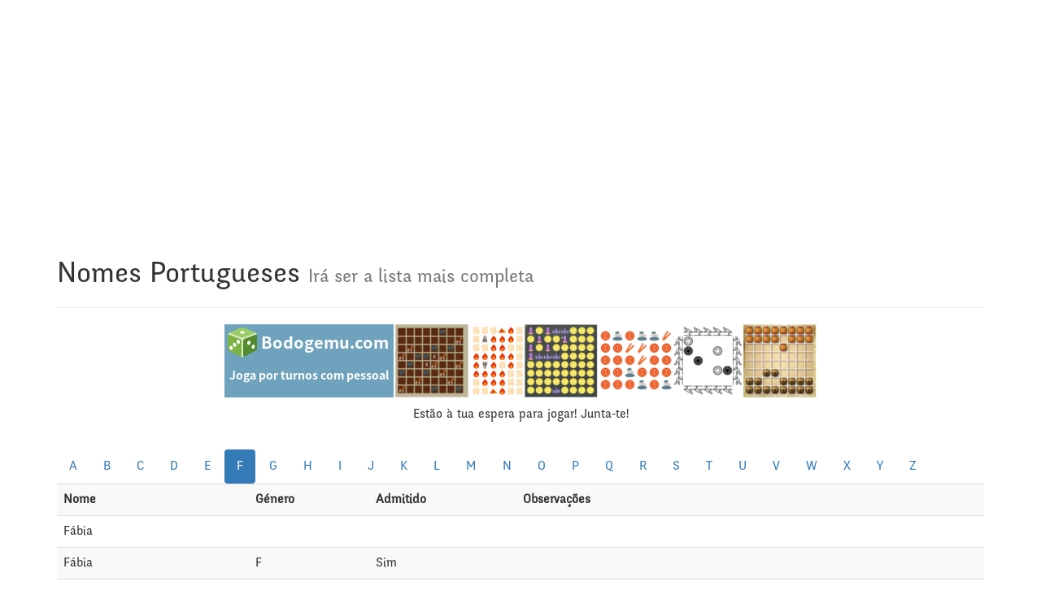

--- FILE ---
content_type: text/html
request_url: https://nomes-portugueses.moosaico.com/f.html
body_size: 3511
content:
<!DOCTYPE html>
<html lang="pt" xml:lang="pt" >

  <head>
    <meta charset="utf-8">
    <meta http-equiv="Content-Type" content="text/html; charset=UTF-8" />
    <meta http-equiv="Content-Language" content="pt"/>
    <meta http-equiv="X-UA-Compatible" content="IE=edge">
    <meta name="viewport" content="width=device-width, initial-scale=1">
    <meta name="keywords" content="nomes próprios portugueses masculinos femininos bebés" />
    <meta name="description" content="A maior lista simplificada de nomes próprios oficiais portugueses, masculinos e femininos, para escolher para o filho bebé ou por curiosidade." />
    <title>Nomes Portugueses</title>

    <link rel="stylesheet" href="https://maxcdn.bootstrapcdn.com/bootstrap/3.3.1/css/bootstrap.min.css">
    <link rel="stylesheet" href="/css/nomespt.css">

    <!--[if lt IE 9]>
      <script src="https://oss.maxcdn.com/html5shiv/3.7.2/html5shiv.min.js"></script>
      <script src="https://oss.maxcdn.com/respond/1.4.2/respond.min.js"></script>
    <![endif]-->

    <script>
          (function(i,s,o,g,r,a,m){i['GoogleAnalyticsObject']=r;i[r]=i[r]||function(){
            (i[r].q=i[r].q||[]).push(arguments)},i[r].l=1*new Date();a=s.createElement(o),
              m=s.getElementsByTagName(o)[0];a.async=1;a.src=g;m.parentNode.insertBefore(a,m)
                })(window,document,'script','//www.google-analytics.com/analytics.js','ga');

                  ga('create', 'UA-39202417-2', 'auto');
                    ga('send', 'pageview');

                </script>
  </head>
  <body>
      <div class="container">
      <script async src="//pagead2.googlesyndication.com/pagead/js/adsbygoogle.js"></script>
      <!-- nomesportuguesesResponsive -->
      <ins class="adsbygoogle"
               style="display:block"
                    data-ad-client="ca-pub-6329910227631073"
                         data-ad-slot="2156084599"
                              data-ad-format="auto"></ins>
                          <script>
                              (adsbygoogle = window.adsbygoogle || []).push({});
                          </script>

      <div class="page-header">
            <h1>Nomes Portugueses <small>Irá ser a lista mais completa</small></h1>
        </div>
        <div>
  <p></p>
<p align="center"><a href="https://bodogemu.com/games/?utm_source=nomesportugueses&utm_medium=NPTBANNER&utm_campaign=cabecalhogames"><img width="728" height="90" src="/img/bodogemu-ad-728x90.png" alt="Bodogemu Online: Joga com outros à vez." title="Bodogemu Online: Joga com outros à vez." align="top"></a></p>
<p align="center">Estão à tua espera para jogar! Junta-te!</p>
<br/>
        </div>

  <ul class="nav nav-pills">
  
      <li role="presentation" ><a href="/a.html">A</a></li>
  
      <li role="presentation" ><a href="/b.html">B</a></li>
  
      <li role="presentation" ><a href="/c.html">C</a></li>
  
      <li role="presentation" ><a href="/d.html">D</a></li>
  
      <li role="presentation" ><a href="/e.html">E</a></li>
  
      <li role="presentation"  class="active" ><a href="/f.html">F</a></li>
  
      <li role="presentation" ><a href="/g.html">G</a></li>
  
      <li role="presentation" ><a href="/h.html">H</a></li>
  
      <li role="presentation" ><a href="/i.html">I</a></li>
  
      <li role="presentation" ><a href="/j.html">J</a></li>
  
      <li role="presentation" ><a href="/k.html">K</a></li>
  
      <li role="presentation" ><a href="/l.html">L</a></li>
  
      <li role="presentation" ><a href="/m.html">M</a></li>
  
      <li role="presentation" ><a href="/n.html">N</a></li>
  
      <li role="presentation" ><a href="/o.html">O</a></li>
  
      <li role="presentation" ><a href="/p.html">P</a></li>
  
      <li role="presentation" ><a href="/q.html">Q</a></li>
  
      <li role="presentation" ><a href="/r.html">R</a></li>
  
      <li role="presentation" ><a href="/s.html">S</a></li>
  
      <li role="presentation" ><a href="/t.html">T</a></li>
  
      <li role="presentation" ><a href="/u.html">U</a></li>
  
      <li role="presentation" ><a href="/v.html">V</a></li>
  
      <li role="presentation" ><a href="/w.html">W</a></li>
  
      <li role="presentation" ><a href="/x.html">X</a></li>
  
      <li role="presentation" ><a href="/y.html">Y</a></li>
  
      <li role="presentation" ><a href="/z.html">Z</a></li>
  
  </ul>

  
    
  
    
  
    
  
    
  
    
  
    
     <table class="table table-striped">
      <tr><th>Nome</th><th>Género</th><th>Admitido</th><th>Observações</th></tr>
        
        <tr id="Fábia" >
            <td>Fábia</td>
            <td></td>
            <td></td>
            <td></td>
        </tr>
        
        <tr id="Fábia" >
            <td>Fábia</td>
            <td>F</td>
            <td>Sim</td>
            <td></td>
        </tr>
        
        <tr id="Fabiana" >
            <td>Fabiana</td>
            <td></td>
            <td></td>
            <td></td>
        </tr>
        
        <tr id="Fabiana" >
            <td>Fabiana</td>
            <td></td>
            <td>Sim</td>
            <td></td>
        </tr>
        
        <tr id="Fabian"  class="notok" >
            <td>Fabian</td>
            <td></td>
            <td>Não</td>
            <td></td>
        </tr>
        
        <tr id="Fabiano" >
            <td>Fabiano</td>
            <td></td>
            <td></td>
            <td></td>
        </tr>
        
        <tr id="Fabiano" >
            <td>Fabiano</td>
            <td>M</td>
            <td>Sim</td>
            <td></td>
        </tr>
        
        <tr id="Fabião" >
            <td>Fabião</td>
            <td>M</td>
            <td>Sim</td>
            <td></td>
        </tr>
        
        <tr id="Fabiela"  class="notok" >
            <td>Fabiela</td>
            <td></td>
            <td>Não</td>
            <td></td>
        </tr>
        
        <tr id="Fábio" >
            <td>Fábio</td>
            <td></td>
            <td></td>
            <td></td>
        </tr>
        
        <tr id="Fabíola" >
            <td>Fabíola</td>
            <td></td>
            <td></td>
            <td></td>
        </tr>
        
        <tr id="Fabíola" >
            <td>Fabíola</td>
            <td></td>
            <td>Sim</td>
            <td></td>
        </tr>
        
        <tr id="Fábio" >
            <td>Fábio</td>
            <td></td>
            <td>Sim</td>
            <td></td>
        </tr>
        
        <tr id="Fabrícia" >
            <td>Fabrícia</td>
            <td></td>
            <td>Sim</td>
            <td></td>
        </tr>
        
        <tr id="Fabrício" >
            <td>Fabrício</td>
            <td></td>
            <td></td>
            <td></td>
        </tr>
        
        <tr id="Fabrício" >
            <td>Fabrício</td>
            <td></td>
            <td>Sim</td>
            <td></td>
        </tr>
        
        <tr id="Fabrízia"  class="notok" >
            <td>Fabrízia</td>
            <td></td>
            <td>Não</td>
            <td></td>
        </tr>
        
        <tr id="Fabrizida"  class="notok" >
            <td>Fabrizida</td>
            <td></td>
            <td>Não</td>
            <td></td>
        </tr>
        
        <tr id="Fafe"  class="notok" >
            <td>Fafe</td>
            <td></td>
            <td>Não</td>
            <td></td>
        </tr>
        
        <tr id="Falcão" >
            <td>Falcão</td>
            <td></td>
            <td>Sim</td>
            <td>como segundo elemento do nome</td>
        </tr>
        
        <tr id="Falco" >
            <td>Falco</td>
            <td>M</td>
            <td>Sim</td>
            <td></td>
        </tr>
        
        <tr id="Fânia" >
            <td>Fânia</td>
            <td></td>
            <td>Sim</td>
            <td></td>
        </tr>
        
        <tr id="Fanique"  class="notok" >
            <td>Fanique</td>
            <td></td>
            <td>Não</td>
            <td></td>
        </tr>
        
        <tr id="Fani" >
            <td>Fani</td>
            <td></td>
            <td>Sim</td>
            <td></td>
        </tr>
        
        <tr id="Fanny"  class="notok" >
            <td>Fanny</td>
            <td></td>
            <td>Não</td>
            <td></td>
        </tr>
        
        <tr id="Fantasia"  class="notok" >
            <td>Fantasia</td>
            <td></td>
            <td>Não</td>
            <td></td>
        </tr>
        
        <tr id="Fantina" >
            <td>Fantina</td>
            <td></td>
            <td>Sim</td>
            <td></td>
        </tr>
        
        <tr id="Fanuel"  class="notok" >
            <td>Fanuel</td>
            <td></td>
            <td>Não</td>
            <td></td>
        </tr>
        
        <tr id="Faradiba"  class="notok" >
            <td>Faradiba</td>
            <td></td>
            <td>Não</td>
            <td></td>
        </tr>
        
        <tr id="Fara" >
            <td>Fara</td>
            <td>F</td>
            <td>Sim</td>
            <td></td>
        </tr>
        
        <tr id="Farida" >
            <td>Farida</td>
            <td>F</td>
            <td>Sim</td>
            <td></td>
        </tr>
        
        <tr id="Farley"  class="notok" >
            <td>Farley</td>
            <td></td>
            <td>Não</td>
            <td></td>
        </tr>
        
        <tr id="Faruk"  class="notok" >
            <td>Faruk</td>
            <td></td>
            <td>Não</td>
            <td></td>
        </tr>
        
        <tr id="Fatiana"  class="notok" >
            <td>Fatiana</td>
            <td></td>
            <td>Não</td>
            <td></td>
        </tr>
        
        <tr id="Fátima" >
            <td>Fátima</td>
            <td></td>
            <td></td>
            <td></td>
        </tr>
        
        <tr id="Fátima" >
            <td>Fátima</td>
            <td></td>
            <td>Sim</td>
            <td></td>
        </tr>
        
        <tr id="Faustino" >
            <td>Faustino</td>
            <td></td>
            <td></td>
            <td></td>
        </tr>
        
        <tr id="Faustino" >
            <td>Faustino</td>
            <td>M</td>
            <td>Sim</td>
            <td></td>
        </tr>
        
        <tr id="Fausto" >
            <td>Fausto</td>
            <td></td>
            <td></td>
            <td></td>
        </tr>
        
        <tr id="Fausto" >
            <td>Fausto</td>
            <td>M</td>
            <td>Sim</td>
            <td></td>
        </tr>
        
        <tr id="Faúzia"  class="notok" >
            <td>Faúzia</td>
            <td></td>
            <td>Não</td>
            <td></td>
        </tr>
        
        <tr id="Favarte"  class="notok" >
            <td>Favarte</td>
            <td></td>
            <td>Não</td>
            <td></td>
        </tr>
        
        <tr id="Favelina"  class="notok" >
            <td>Favelina</td>
            <td></td>
            <td>Não</td>
            <td></td>
        </tr>
        
        <tr id="Fávio"  class="notok" >
            <td>Fávio</td>
            <td></td>
            <td>Não</td>
            <td></td>
        </tr>
        
        <tr id="Feba" >
            <td>Feba</td>
            <td></td>
            <td>Sim</td>
            <td></td>
        </tr>
        
        <tr id="Febe" >
            <td>Febe</td>
            <td></td>
            <td>Sim</td>
            <td></td>
        </tr>
        
        <tr id="Febin"  class="notok" >
            <td>Febin</td>
            <td></td>
            <td>Não</td>
            <td></td>
        </tr>
        
        <tr id="Federico"  class="notok" >
            <td>Federico</td>
            <td></td>
            <td>Não</td>
            <td></td>
        </tr>
        
        <tr id="Fedka"  class="notok" >
            <td>Fedka</td>
            <td></td>
            <td>Não</td>
            <td></td>
        </tr>
        
        <tr id="Fédora" >
            <td>Fédora</td>
            <td>F</td>
            <td>Sim</td>
            <td></td>
        </tr>
        
        <tr id="Fedra" >
            <td>Fedra</td>
            <td>F</td>
            <td>Sim</td>
            <td></td>
        </tr>
        
        <tr id="Feitor"  class="notok" >
            <td>Feitor</td>
            <td></td>
            <td>Não</td>
            <td></td>
        </tr>
        
        <tr id="Felábia"  class="notok" >
            <td>Felábia</td>
            <td></td>
            <td>Não</td>
            <td></td>
        </tr>
        
        <tr id="Felícia" >
            <td>Felícia</td>
            <td></td>
            <td></td>
            <td></td>
        </tr>
        
        <tr id="Felícia" >
            <td>Felícia</td>
            <td>F</td>
            <td>Sim</td>
            <td></td>
        </tr>
        
        <tr id="Feliciana" >
            <td>Feliciana</td>
            <td></td>
            <td></td>
            <td></td>
        </tr>
        
        <tr id="Feliciana" >
            <td>Feliciana</td>
            <td>F</td>
            <td>Sim</td>
            <td></td>
        </tr>
        
        <tr id="Feliciano" >
            <td>Feliciano</td>
            <td></td>
            <td></td>
            <td></td>
        </tr>
        
        <tr id="Feliciano" >
            <td>Feliciano</td>
            <td></td>
            <td></td>
            <td></td>
        </tr>
        
        <tr id="Felicidade" >
            <td>Felicidade</td>
            <td></td>
            <td></td>
            <td></td>
        </tr>
        
        <tr id="Felicidade" >
            <td>Felicidade</td>
            <td></td>
            <td>Sim</td>
            <td></td>
        </tr>
        
        <tr id="Felicíssimo" >
            <td>Felicíssimo</td>
            <td>M</td>
            <td>Sim</td>
            <td></td>
        </tr>
        
        <tr id="Felipa"  class="notok" >
            <td>Felipa</td>
            <td></td>
            <td>Não</td>
            <td></td>
        </tr>
        
        <tr id="Felipe"  class="notok" >
            <td>Felipe</td>
            <td></td>
            <td>Não</td>
            <td></td>
        </tr>
        
        <tr id="Felisbela" >
            <td>Felisbela</td>
            <td></td>
            <td></td>
            <td></td>
        </tr>
        
        <tr id="Felisbela" >
            <td>Felisbela</td>
            <td></td>
            <td>Sim</td>
            <td></td>
        </tr>
        
        <tr id="Felisberto" >
            <td>Felisberto</td>
            <td></td>
            <td></td>
            <td></td>
        </tr>
        
        <tr id="Felisberto" >
            <td>Felisberto</td>
            <td></td>
            <td></td>
            <td></td>
        </tr>
        
        <tr id="Felisbina" >
            <td>Felisbina</td>
            <td></td>
            <td>Sim</td>
            <td></td>
        </tr>
        
        <tr id="Felisindo"  class="notok" >
            <td>Felisindo</td>
            <td></td>
            <td>Não</td>
            <td></td>
        </tr>
        
        <tr id="Felismina" >
            <td>Felismina</td>
            <td>F</td>
            <td>Sim</td>
            <td></td>
        </tr>
        
        <tr id="Félix" >
            <td>Félix</td>
            <td></td>
            <td></td>
            <td></td>
        </tr>
        
        <tr id="Félix" >
            <td>Félix</td>
            <td></td>
            <td>Sim</td>
            <td></td>
        </tr>
        
        <tr id="Feliza"  class="notok" >
            <td>Feliza</td>
            <td></td>
            <td>Não</td>
            <td></td>
        </tr>
        
        <tr id="Feliz" >
            <td>Feliz</td>
            <td>M</td>
            <td>Sim</td>
            <td></td>
        </tr>
        
        <tr id="Fenícia"  class="notok" >
            <td>Fenícia</td>
            <td></td>
            <td>Não</td>
            <td></td>
        </tr>
        
        <tr id="Ferdinando" >
            <td>Ferdinando</td>
            <td></td>
            <td></td>
            <td></td>
        </tr>
        
        <tr id="Ferdinando" >
            <td>Ferdinando</td>
            <td>M</td>
            <td>Sim</td>
            <td></td>
        </tr>
        
        <tr id="Fermino"  class="notok" >
            <td>Fermino</td>
            <td></td>
            <td>Não</td>
            <td></td>
        </tr>
        
        <tr id="Fernanda" >
            <td>Fernanda</td>
            <td></td>
            <td></td>
            <td></td>
        </tr>
        
        <tr id="Fernanda" >
            <td>Fernanda</td>
            <td></td>
            <td></td>
            <td></td>
        </tr>
        
        <tr id="Fernandina" >
            <td>Fernandina</td>
            <td></td>
            <td>Sim</td>
            <td></td>
        </tr>
        
        <tr id="Fernandino" >
            <td>Fernandino</td>
            <td></td>
            <td>Sim</td>
            <td></td>
        </tr>
        
        <tr id="Fernando" >
            <td>Fernando</td>
            <td></td>
            <td></td>
            <td></td>
        </tr>
        
        <tr id="Fernando" >
            <td>Fernando</td>
            <td></td>
            <td></td>
            <td></td>
        </tr>
        
        <tr id="Fernão" >
            <td>Fernão</td>
            <td></td>
            <td></td>
            <td></td>
        </tr>
        
        <tr id="Fernão" >
            <td>Fernão</td>
            <td>M</td>
            <td>Sim</td>
            <td></td>
        </tr>
        
        <tr id="Ferrer" >
            <td>Ferrer</td>
            <td>M</td>
            <td>Sim</td>
            <td></td>
        </tr>
        
        <tr id="Fiama" >
            <td>Fiama</td>
            <td></td>
            <td>Sim</td>
            <td></td>
        </tr>
        
        <tr id="Fiana"  class="notok" >
            <td>Fiana</td>
            <td></td>
            <td>Não</td>
            <td></td>
        </tr>
        
        <tr id="Fidalgo"  class="notok" >
            <td>Fidalgo</td>
            <td></td>
            <td>Não</td>
            <td></td>
        </tr>
        
        <tr id="Fidá"  class="notok" >
            <td>Fidá</td>
            <td></td>
            <td>Não</td>
            <td></td>
        </tr>
        
        <tr id="Fidélia" >
            <td>Fidélia</td>
            <td></td>
            <td>Sim</td>
            <td></td>
        </tr>
        
        <tr id="Fidélio" >
            <td>Fidélio</td>
            <td>M</td>
            <td>Sim</td>
            <td></td>
        </tr>
        
        <tr id="Fidel"  class="notok" >
            <td>Fidel</td>
            <td></td>
            <td>Não</td>
            <td></td>
        </tr>
        
        <tr id="Filémon" >
            <td>Filémon</td>
            <td></td>
            <td>Sim</td>
            <td></td>
        </tr>
        
        <tr id="Filena" >
            <td>Filena</td>
            <td></td>
            <td></td>
            <td></td>
        </tr>
        
        <tr id="Filena" >
            <td>Filena</td>
            <td></td>
            <td>Sim</td>
            <td></td>
        </tr>
        
        <tr id="Fileta"  class="notok" >
            <td>Fileta</td>
            <td></td>
            <td>Não</td>
            <td></td>
        </tr>
        
        <tr id="Filino" >
            <td>Filino</td>
            <td>M</td>
            <td>Sim</td>
            <td></td>
        </tr>
        
        <tr id="Filinto" >
            <td>Filinto</td>
            <td></td>
            <td></td>
            <td></td>
        </tr>
        
        <tr id="Filinto" >
            <td>Filinto</td>
            <td>M</td>
            <td>Sim</td>
            <td></td>
        </tr>
        
        <tr id="Filipa" >
            <td>Filipa</td>
            <td></td>
            <td>Sim</td>
            <td></td>
        </tr>
        
        <tr id="Filipe" >
            <td>Filipe</td>
            <td>M</td>
            <td>Sim</td>
            <td></td>
        </tr>
        
        <tr id="Filipina"  class="notok" >
            <td>Filipina</td>
            <td></td>
            <td>Não</td>
            <td></td>
        </tr>
        
        <tr id="Filipo" >
            <td>Filipo</td>
            <td>M</td>
            <td>Sim</td>
            <td></td>
        </tr>
        
        <tr id="Filomena" >
            <td>Filomena</td>
            <td></td>
            <td></td>
            <td></td>
        </tr>
        
        <tr id="Filomena" >
            <td>Filomena</td>
            <td></td>
            <td>Sim</td>
            <td></td>
        </tr>
        
        <tr id="Filoménio"  class="notok" >
            <td>Filoménio</td>
            <td></td>
            <td>Não</td>
            <td></td>
        </tr>
        
        <tr id="Filomeno" >
            <td>Filomeno</td>
            <td></td>
            <td>Sim</td>
            <td></td>
        </tr>
        
        <tr id="Filoteu" >
            <td>Filoteu</td>
            <td></td>
            <td>Sim</td>
            <td></td>
        </tr>
        
        <tr id="Fiona" >
            <td>Fiona</td>
            <td></td>
            <td></td>
            <td></td>
        </tr>
        
        <tr id="Fiona" >
            <td>Fiona</td>
            <td></td>
            <td>Sim</td>
            <td></td>
        </tr>
        
        <tr id="Firmina" >
            <td>Firmina</td>
            <td></td>
            <td></td>
            <td></td>
        </tr>
        
        <tr id="Firmina" >
            <td>Firmina</td>
            <td></td>
            <td></td>
            <td></td>
        </tr>
        
        <tr id="Firmino" >
            <td>Firmino</td>
            <td></td>
            <td></td>
            <td></td>
        </tr>
        
        <tr id="Firmino" >
            <td>Firmino</td>
            <td>M</td>
            <td>Sim</td>
            <td></td>
        </tr>
        
        <tr id="Firmo" >
            <td>Firmo</td>
            <td>M</td>
            <td>Sim</td>
            <td></td>
        </tr>
        
        <tr id="Fitipaldi"  class="notok" >
            <td>Fitipaldi</td>
            <td></td>
            <td>Não</td>
            <td></td>
        </tr>
        
        <tr id="Fitz"  class="notok" >
            <td>Fitz</td>
            <td></td>
            <td>Não</td>
            <td></td>
        </tr>
        
        <tr id="Flamínia" >
            <td>Flamínia</td>
            <td></td>
            <td></td>
            <td></td>
        </tr>
        
        <tr id="Flamínia" >
            <td>Flamínia</td>
            <td>F</td>
            <td>Sim</td>
            <td></td>
        </tr>
        
        <tr id="Flávia" >
            <td>Flávia</td>
            <td></td>
            <td></td>
            <td></td>
        </tr>
        
        <tr id="Flávia" >
            <td>Flávia</td>
            <td>F</td>
            <td>Sim</td>
            <td></td>
        </tr>
        
        <tr id="Flávio" >
            <td>Flávio</td>
            <td></td>
            <td></td>
            <td></td>
        </tr>
        
        <tr id="Flávio" >
            <td>Flávio</td>
            <td>M</td>
            <td>Sim</td>
            <td></td>
        </tr>
        
        <tr id="Flin"  class="notok" >
            <td>Flin</td>
            <td></td>
            <td>Não</td>
            <td></td>
        </tr>
        
        <tr id="Flor" >
            <td>Flor</td>
            <td></td>
            <td></td>
            <td></td>
        </tr>
        
        <tr id="Flora" >
            <td>Flora</td>
            <td></td>
            <td></td>
            <td></td>
        </tr>
        
        <tr id="Flora" >
            <td>Flora</td>
            <td></td>
            <td>Sim</td>
            <td></td>
        </tr>
        
        <tr id="Florbela" >
            <td>Florbela</td>
            <td></td>
            <td></td>
            <td></td>
        </tr>
        
        <tr id="Florbela" >
            <td>Florbela</td>
            <td></td>
            <td>Sim</td>
            <td></td>
        </tr>
        
        <tr id="Florença" >
            <td>Florença</td>
            <td></td>
            <td>Sim</td>
            <td></td>
        </tr>
        
        <tr id="Florencia" >
            <td>Florencia</td>
            <td></td>
            <td>Sim</td>
            <td></td>
        </tr>
        
        <tr id="Florêncio" >
            <td>Florêncio</td>
            <td></td>
            <td></td>
            <td></td>
        </tr>
        
        <tr id="Florêncio" >
            <td>Florêncio</td>
            <td></td>
            <td></td>
            <td></td>
        </tr>
        
        <tr id="Florentino" >
            <td>Florentino</td>
            <td>M</td>
            <td>Sim</td>
            <td></td>
        </tr>
        
        <tr id="Flor" >
            <td>Flor</td>
            <td>F</td>
            <td>Sim</td>
            <td></td>
        </tr>
        
        <tr id="Flória" >
            <td>Flória</td>
            <td>F</td>
            <td>Sim</td>
            <td></td>
        </tr>
        
        <tr id="Floriana" >
            <td>Floriana</td>
            <td></td>
            <td>Sim</td>
            <td></td>
        </tr>
        
        <tr id="Floriano" >
            <td>Floriano</td>
            <td></td>
            <td></td>
            <td></td>
        </tr>
        
        <tr id="Floriano" >
            <td>Floriano</td>
            <td></td>
            <td></td>
            <td></td>
        </tr>
        
        <tr id="Florimena"  class="notok" >
            <td>Florimena</td>
            <td></td>
            <td>Não</td>
            <td></td>
        </tr>
        
        <tr id="Florinda" >
            <td>Florinda</td>
            <td></td>
            <td></td>
            <td></td>
        </tr>
        
        <tr id="Florinda" >
            <td>Florinda</td>
            <td></td>
            <td></td>
            <td></td>
        </tr>
        
        <tr id="Floriosa"  class="notok" >
            <td>Floriosa</td>
            <td></td>
            <td>Não</td>
            <td></td>
        </tr>
        
        <tr id="Floripes" >
            <td>Floripes</td>
            <td></td>
            <td></td>
            <td></td>
        </tr>
        
        <tr id="Floripes" >
            <td>Floripes</td>
            <td>F</td>
            <td>Sim</td>
            <td></td>
        </tr>
        
        <tr id="Florisa" >
            <td>Florisa</td>
            <td>F</td>
            <td>Sim</td>
            <td></td>
        </tr>
        
        <tr id="Florisbela" >
            <td>Florisbela</td>
            <td></td>
            <td>Sim</td>
            <td></td>
        </tr>
        
        <tr id="Florisdália"  class="notok" >
            <td>Florisdália</td>
            <td></td>
            <td>Não</td>
            <td></td>
        </tr>
        
        <tr id="Florival" >
            <td>Florival</td>
            <td></td>
            <td>Sim</td>
            <td></td>
        </tr>
        
        <tr id="Florluisa"  class="notok" >
            <td>Florluisa</td>
            <td></td>
            <td>Não</td>
            <td></td>
        </tr>
        
        <tr id="Fluvio"  class="notok" >
            <td>Fluvio</td>
            <td></td>
            <td>Não</td>
            <td></td>
        </tr>
        
        <tr id="Forjaz"  class="notok" >
            <td>Forjaz</td>
            <td></td>
            <td>Não</td>
            <td></td>
        </tr>
        
        <tr id="Fradique" >
            <td>Fradique</td>
            <td>M</td>
            <td>Sim</td>
            <td></td>
        </tr>
        
        <tr id="França"  class="notok" >
            <td>França</td>
            <td></td>
            <td>Não</td>
            <td></td>
        </tr>
        
        <tr id="Francília" >
            <td>Francília</td>
            <td></td>
            <td>Sim</td>
            <td></td>
        </tr>
        
        <tr id="Francina" >
            <td>Francina</td>
            <td></td>
            <td>Sim</td>
            <td></td>
        </tr>
        
        <tr id="Franciné"  class="notok" >
            <td>Franciné</td>
            <td></td>
            <td>Não</td>
            <td></td>
        </tr>
        
        <tr id="Francinete"  class="notok" >
            <td>Francinete</td>
            <td></td>
            <td>Não</td>
            <td></td>
        </tr>
        
        <tr id="Francisca" >
            <td>Francisca</td>
            <td></td>
            <td></td>
            <td></td>
        </tr>
        
        <tr id="Francisca" >
            <td>Francisca</td>
            <td>F</td>
            <td>Sim</td>
            <td></td>
        </tr>
        
        <tr id="Francisco" >
            <td>Francisco</td>
            <td></td>
            <td></td>
            <td></td>
        </tr>
        
        <tr id="Francisko"  class="notok" >
            <td>Francisko</td>
            <td></td>
            <td>Não</td>
            <td></td>
        </tr>
        
        <tr id="Franciso"  class="notok" >
            <td>Franciso</td>
            <td></td>
            <td>Não</td>
            <td></td>
        </tr>
        
        <tr id="Franclim" >
            <td>Franclim</td>
            <td></td>
            <td>Sim</td>
            <td></td>
        </tr>
        
        <tr id="Franco" >
            <td>Franco</td>
            <td></td>
            <td>Sim</td>
            <td></td>
        </tr>
        
        <tr id="Franklim" >
            <td>Franklim</td>
            <td>M</td>
            <td>Sim</td>
            <td></td>
        </tr>
        
        <tr id="Franklin" >
            <td>Franklin</td>
            <td>M</td>
            <td>Sim</td>
            <td></td>
        </tr>
        
        <tr id="Franklino" >
            <td>Franklino</td>
            <td>M</td>
            <td>Sim</td>
            <td></td>
        </tr>
        
        <tr id="Frank"  class="notok" >
            <td>Frank</td>
            <td></td>
            <td>Não</td>
            <td></td>
        </tr>
        
        <tr id="Franque"  class="notok" >
            <td>Franque</td>
            <td></td>
            <td>Não</td>
            <td></td>
        </tr>
        
        <tr id="Franzina"  class="notok" >
            <td>Franzina</td>
            <td></td>
            <td>Não</td>
            <td></td>
        </tr>
        
        <tr id="Franz"  class="notok" >
            <td>Franz</td>
            <td></td>
            <td>Não</td>
            <td></td>
        </tr>
        
        <tr id="Fraternidade"  class="notok" >
            <td>Fraternidade</td>
            <td></td>
            <td>Não</td>
            <td></td>
        </tr>
        
        <tr id="Frazine"  class="notok" >
            <td>Frazine</td>
            <td></td>
            <td>Não</td>
            <td></td>
        </tr>
        
        <tr id="Freda"  class="notok" >
            <td>Freda</td>
            <td></td>
            <td>Não</td>
            <td></td>
        </tr>
        
        <tr id="Frederica" >
            <td>Frederica</td>
            <td></td>
            <td></td>
            <td></td>
        </tr>
        
        <tr id="Frederica" >
            <td>Frederica</td>
            <td>F</td>
            <td>Sim</td>
            <td></td>
        </tr>
        
        <tr id="Frederic"  class="notok" >
            <td>Frederic</td>
            <td></td>
            <td>Não</td>
            <td></td>
        </tr>
        
        <tr id="Frederico" >
            <td>Frederico</td>
            <td></td>
            <td></td>
            <td></td>
        </tr>
        
        <tr id="Frederico" >
            <td>Frederico</td>
            <td></td>
            <td>Sim</td>
            <td></td>
        </tr>
        
        <tr id="Frede" >
            <td>Frede</td>
            <td></td>
            <td>Sim</td>
            <td></td>
        </tr>
        
        <tr id="Fredi"  class="notok" >
            <td>Fredi</td>
            <td></td>
            <td>Não</td>
            <td></td>
        </tr>
        
        <tr id="Fredo" >
            <td>Fredo</td>
            <td></td>
            <td>Sim</td>
            <td></td>
        </tr>
        
        <tr id="Fred" >
            <td>Fred</td>
            <td></td>
            <td>Sim</td>
            <td></td>
        </tr>
        
        <tr id="Frutuoso" >
            <td>Frutuoso</td>
            <td></td>
            <td></td>
            <td></td>
        </tr>
        
        <tr id="Frutuoso" >
            <td>Frutuoso</td>
            <td></td>
            <td></td>
            <td></td>
        </tr>
        
        <tr id="Fulvio" >
            <td>Fulvio</td>
            <td></td>
            <td></td>
            <td></td>
        </tr>
        
        <tr id="Fulvio" >
            <td>Fulvio</td>
            <td></td>
            <td></td>
            <td></td>
        </tr>
        
        <tr id="Fúlvio" >
            <td>Fúlvio</td>
            <td></td>
            <td>Sim</td>
            <td></td>
        </tr>
        
        <tr id="Futre"  class="notok" >
            <td>Futre</td>
            <td></td>
            <td>Não</td>
            <td></td>
        </tr>
        
     </table>
    
  
    
  
    
  
    
  
    
  
    
  
    
  
    
  
    
  
    
  
    
  
    
  
    
  
    
  
    
  
    
  
    
  
    
  
    
  
    
  
    
  
  <div class="well">A cinzento os vocábulos não admitidos pelo Instituto dos Registos e do Notariado.
  </div>
  <p></p>
<p align="center"><a href="https://bodogemu.com/games/?utm_source=nomesportugueses&utm_medium=NPTBANNER&utm_campaign=cabecalhogames"><img width="728" height="90" src="/img/bodogemu-ad-728x90.png" alt="Bodogemu Online: Joga com outros à vez." title="Bodogemu Online: Joga com outros à vez." align="top"></a></p>
<p align="center">Estão à tua espera para jogar! Junta-te!</p>
<br/>
  <div>
      <script async src="//pagead2.googlesyndication.com/pagead/js/adsbygoogle.js"></script>
      <!-- nomesportuguesesResponsive -->
      <ins class="adsbygoogle"
               style="display:block"
                    data-ad-client="ca-pub-6329910227631073"
                         data-ad-slot="2156084599"
                              data-ad-format="auto"></ins>
                          <script>
                              (adsbygoogle = window.adsbygoogle || []).push({});
                          </script>
                      </div>

</div>
  <!-- jQuery (necessary for Bootstrap's JavaScript plugins) -->
    <script src="https://ajax.googleapis.com/ajax/libs/jquery/1.11.1/jquery.min.js"></script>
    <!-- Include all compiled plugins (below), or include individual files as needed -->
    <link rel="stylesheet" href="https://maxcdn.bootstrapcdn.com/bootstrap/3.3.1/css/bootstrap-theme.min.css">
    <script src="https://maxcdn.bootstrapcdn.com/bootstrap/3.3.1/js/bootstrap.min.js"></script>

  <script defer src="https://static.cloudflareinsights.com/beacon.min.js/vcd15cbe7772f49c399c6a5babf22c1241717689176015" integrity="sha512-ZpsOmlRQV6y907TI0dKBHq9Md29nnaEIPlkf84rnaERnq6zvWvPUqr2ft8M1aS28oN72PdrCzSjY4U6VaAw1EQ==" data-cf-beacon='{"version":"2024.11.0","token":"3ae6d775621c45739715ea9a3ec01ea5","r":1,"server_timing":{"name":{"cfCacheStatus":true,"cfEdge":true,"cfExtPri":true,"cfL4":true,"cfOrigin":true,"cfSpeedBrain":true},"location_startswith":null}}' crossorigin="anonymous"></script>
</body>
</html>


--- FILE ---
content_type: text/html; charset=utf-8
request_url: https://www.google.com/recaptcha/api2/aframe
body_size: 267
content:
<!DOCTYPE HTML><html><head><meta http-equiv="content-type" content="text/html; charset=UTF-8"></head><body><script nonce="EyGzRr57SRAxfgHbzYaYyw">/** Anti-fraud and anti-abuse applications only. See google.com/recaptcha */ try{var clients={'sodar':'https://pagead2.googlesyndication.com/pagead/sodar?'};window.addEventListener("message",function(a){try{if(a.source===window.parent){var b=JSON.parse(a.data);var c=clients[b['id']];if(c){var d=document.createElement('img');d.src=c+b['params']+'&rc='+(localStorage.getItem("rc::a")?sessionStorage.getItem("rc::b"):"");window.document.body.appendChild(d);sessionStorage.setItem("rc::e",parseInt(sessionStorage.getItem("rc::e")||0)+1);localStorage.setItem("rc::h",'1768556750151');}}}catch(b){}});window.parent.postMessage("_grecaptcha_ready", "*");}catch(b){}</script></body></html>

--- FILE ---
content_type: text/css
request_url: https://nomes-portugueses.moosaico.com/css/nomespt.css
body_size: 200
content:
@font-face {
  font-family: FengardoNeue;
  src: url(https://nomes-portugueses.moosaico.com/css/FengardoNeue_Regular.otf);
}
body {
  font-family: FengardoNeue;
  font-size: 12pt;
}
.notok{
  color: lightgray;
}

/*
     FILE ARCHIVED ON 12:34:37 Dec 22, 2024 AND RETRIEVED FROM THE
     INTERNET ARCHIVE ON 22:50:04 Apr 23, 2025.
     JAVASCRIPT APPENDED BY WAYBACK MACHINE, COPYRIGHT INTERNET ARCHIVE.

     ALL OTHER CONTENT MAY ALSO BE PROTECTED BY COPYRIGHT (17 U.S.C.
     SECTION 108(a)(3)).
*/
/*
playback timings (ms):
  captures_list: 0.545
  exclusion.robots: 0.02
  exclusion.robots.policy: 0.007
  esindex: 0.012
  cdx.remote: 11.201
  LoadShardBlock: 118.332 (3)
  PetaboxLoader3.datanode: 108.543 (5)
  PetaboxLoader3.resolve: 173.352 (2)
  load_resource: 227.938
  loaddict: 71.146
*/
